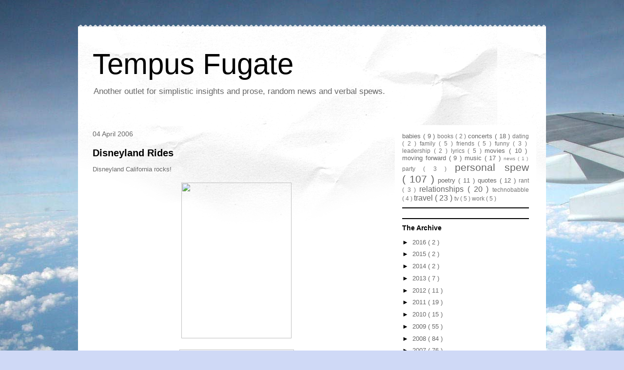

--- FILE ---
content_type: text/html; charset=UTF-8
request_url: http://blog.tempusfugate.com/b/stats?style=BLACK_TRANSPARENT&timeRange=ALL_TIME&token=APq4FmA2411SBolh1Sc3_XM2q7L37MLa-rdB8uvC8IR0491IfwgIttzV5B7ASRIUX_Xovv2twY21OjHnQyTuIe9ZfCbv5Wsu9A
body_size: 257
content:
{"total":385723,"sparklineOptions":{"backgroundColor":{"fillOpacity":0.1,"fill":"#000000"},"series":[{"areaOpacity":0.3,"color":"#202020"}]},"sparklineData":[[0,2],[1,3],[2,100],[3,2],[4,4],[5,2],[6,4],[7,2],[8,19],[9,28],[10,14],[11,7],[12,11],[13,5],[14,6],[15,8],[16,9],[17,2],[18,2],[19,3],[20,6],[21,6],[22,5],[23,6],[24,3],[25,4],[26,3],[27,4],[28,4],[29,1]],"nextTickMs":1200000}

--- FILE ---
content_type: text/html; charset=utf-8
request_url: https://www.google.com/recaptcha/api2/aframe
body_size: 269
content:
<!DOCTYPE HTML><html><head><meta http-equiv="content-type" content="text/html; charset=UTF-8"></head><body><script nonce="WWQqSkzU_GI_Pc2iVkm0Hw">/** Anti-fraud and anti-abuse applications only. See google.com/recaptcha */ try{var clients={'sodar':'https://pagead2.googlesyndication.com/pagead/sodar?'};window.addEventListener("message",function(a){try{if(a.source===window.parent){var b=JSON.parse(a.data);var c=clients[b['id']];if(c){var d=document.createElement('img');d.src=c+b['params']+'&rc='+(localStorage.getItem("rc::a")?sessionStorage.getItem("rc::b"):"");window.document.body.appendChild(d);sessionStorage.setItem("rc::e",parseInt(sessionStorage.getItem("rc::e")||0)+1);localStorage.setItem("rc::h",'1768631931079');}}}catch(b){}});window.parent.postMessage("_grecaptcha_ready", "*");}catch(b){}</script></body></html>